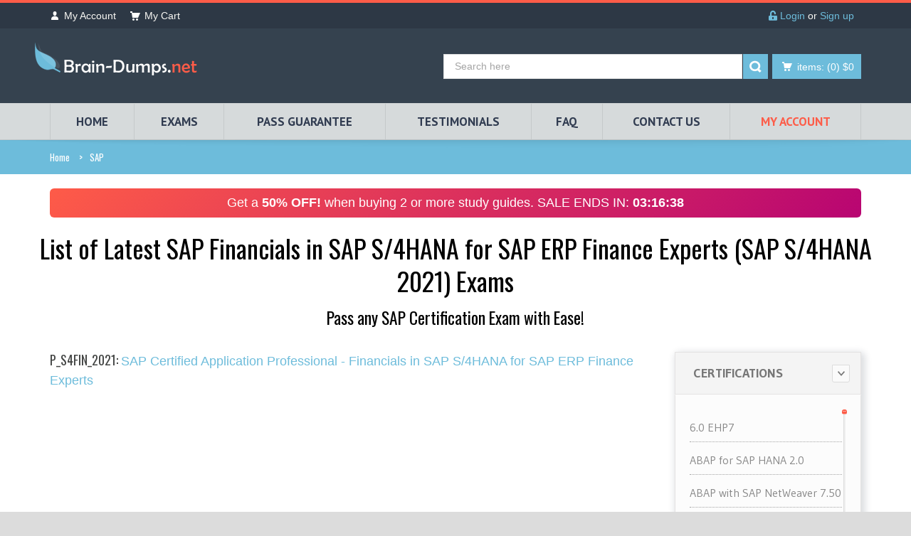

--- FILE ---
content_type: text/html; charset=utf-8
request_url: https://brain-dumps.net/sap/financials-in-sap-s-4hana-for-sap-erp-finance-experts-sap-s-4hana-2021
body_size: 11488
content:


<!DOCTYPE html>
<html lang="en">
<head>
    
<!-- Google tag (gtag.js) -->
<script async src="https://www.googletagmanager.com/gtag/js?id=G-4ZZN8ZNEB0"></script>
<script>
    window.dataLayer = window.dataLayer || [];
    function gtag() { dataLayer.push(arguments); }
    gtag('js', new Date());

    gtag('config', 'G-4ZZN8ZNEB0');
</script>

<meta charset="utf-8" /><meta http-equiv="Content-Type" content="text/html; charset=UTF-8" /><title>
	Financials in SAP S/4HANA for SAP ERP Finance Experts (SAP S/4HANA 2021) exam dumps questions and answers in PDF
</title><meta name="rating" content="General" /><meta name="google-site-verification" content="q6IyrxsS7RMAPUqg_IOFBqyVKTudxwtmEgVIYAQ4vF8" /><meta name="viewport" content="width=device-width, initial-scale=1.0" />
    <!--[if IE]><meta http-equiv="X-UA-Compatible" content="IE=edge" /><![endif]-->
    
     <link rel="canonical" href="https://brain-dumps.net/sap/financials-in-sap-s-4hana-for-sap-erp-finance-experts-sap-s-4hana-2021"/>
    <script type="text/javascript">
        var showSaleAd = true;
    </script>
<link id="googlefont" href="https://fonts.googleapis.com/css?family=PT+Sans:400,700,400italic,700italic%7CPT+Gudea:400,700,400italic%7CPT+Oswald:400,700,300" rel="stylesheet" /><link href="/bundles/css?v=49mG1DG60w9rOqonT8v9wTro5fTGFKJ3ngrI1cHPBEc1" rel="stylesheet"/>
<link href="/bundles/style?v=-DO2RXmApD7ptJGWUTdJsblaVBgwH22V-WGkWaJ5TyE1" rel="stylesheet"/>

   
    <!--[if lt IE 9]><script src="js/html5shiv.js"></script>
    <script src="js/respond.min.js"></script><![endif]-->
<link rel="shortcut icon" href="/images/favicon.ico" type="image/x-icon" /><link rel="icon" href="/images/favicon.ico" type="image/x-icon" /><meta name="description" content="Latest Financials in SAP S/4HANA for SAP ERP Finance Experts (SAP S/4HANA 2021) exam dumps in PDF that includes real exam questions." /></head>
<body>
    <div id="wrapper">
 <form method="post" action="./financials-in-sap-s-4hana-for-sap-erp-finance-experts-sap-s-4hana-2021" id="form1">
<div class="aspNetHidden">
<input type="hidden" name="__EVENTTARGET" id="__EVENTTARGET" value="" />
<input type="hidden" name="__EVENTARGUMENT" id="__EVENTARGUMENT" value="" />
<input type="hidden" name="__VIEWSTATE" id="__VIEWSTATE" value="bFrftl7aADZKqAV9mY31YSrnJFuBYqiTRbmXWiqj+vIqT23EUJWVNT89BhQqaBm1sJixVD9ZKn8ceIDn486JxYLO98XLGvc62o6Sd12+JbJuZ8do5rRXxZRyoirD+hbq6r0ngawvL4eG/jtCSo8FUmNZKEa2hgMhyTNjMwqSDfOkRs8ZqnXn4Yl/jRMyJw/visZSxW/bub7w18JZelYe338FZ36yPSuoxPmz/quoosPteap9B1Pjt+06g/PK2jUN" />
</div>

<script type="text/javascript">
//<![CDATA[
var theForm = document.forms['form1'];
if (!theForm) {
    theForm = document.form1;
}
function __doPostBack(eventTarget, eventArgument) {
    if (!theForm.onsubmit || (theForm.onsubmit() != false)) {
        theForm.__EVENTTARGET.value = eventTarget;
        theForm.__EVENTARGUMENT.value = eventArgument;
        theForm.submit();
    }
}
//]]>
</script>


<script src="https://ajax.aspnetcdn.com/ajax/4.6/1/WebForms.js" type="text/javascript"></script>
<script type="text/javascript">
//<![CDATA[
window.WebForm_PostBackOptions||document.write('<script type="text/javascript" src="/WebResource.axd?d=pynGkmcFUV13He1Qd6_TZP8f2JFXdgDMnCFyGJmgBRtr3QJGj-5iuQZZyOBxlQrR8zQTcOK3-365gyrLOfz4yA2&amp;t=638901392248157332"><\/script>');//]]>
</script>



<script src="https://ajax.aspnetcdn.com/ajax/4.6/1/MicrosoftAjax.js" type="text/javascript"></script>
<script type="text/javascript">
//<![CDATA[
(window.Sys && Sys._Application && Sys.Observer)||document.write('<script type="text/javascript" src="/ScriptResource.axd?d=NJmAwtEo3Ipnlaxl6CMhvtTbZc76M799mg4D9_FPAKX1G6tnTlxVZkzLV3d2VpEmOlecJWG2nNH8qZlRvxeTWNPxtijsNpwwjq57tnt70_yTIkgpFAzKzW1eP_LJPBehUObuBvmgyBtLCTXUFzoyb52k6byVqbzpxxYWA-uhDQ41&t=5c0e0825"><\/script>');//]]>
</script>

<script src="https://ajax.aspnetcdn.com/ajax/4.6/1/MicrosoftAjaxWebForms.js" type="text/javascript"></script>
<script type="text/javascript">
//<![CDATA[
(window.Sys && Sys.WebForms)||document.write('<script type="text/javascript" src="/ScriptResource.axd?d=dwY9oWetJoJoVpgL6Zq8OIKd69mYoYkB8o8FBzo1vNOOIBMjC1PVLIltpmdeaiquRQhrRqtnJ6xEJHc1xRrRT8oRqZa5rJSoa_V7Yy_xT4-8wkVNjZxzKuk07KJKekRBDC_mzphVS8MLJbi3inX2RSWoT1T742oMBKOs_TSEL-E1&t=5c0e0825"><\/script>');//]]>
</script>

<div class="aspNetHidden">

	<input type="hidden" name="__VIEWSTATEGENERATOR" id="__VIEWSTATEGENERATOR" value="203F142D" />
</div>
     <script type="text/javascript">
//<![CDATA[
Sys.WebForms.PageRequestManager._initialize('ctl00$ScriptManager1', 'form1', ['tctl00$uPCart','uPCart'], [], [], 90, 'ctl00');
//]]>
</script>

  <!---------------------- Header Section with Banner and Shopping cart ---------------------->
     <header id="header" class="header6">
         <div id="header-top">
             <div class="container">
                 <div class="row">
                     <div class="col-md-6 col-sm-6">
                         <div class="header-top-left">
                             <ul id="top-links" class="clearfix">
                                 <li><a href="/profile.html" title="My Account"><span class="top-icon top-icon-user"></span> My Account </a></li>
                                 <li><a href="/cart.html" title="My Cart"><span class="top-icon top-icon-cart"></span> My Cart </a></li>
                             </ul>
                         </div>
                     </div>
                         <div class="col-md-6 col-sm-6 hidden-xs text-right hidden-sm">
                             
                                     <p class="header-link"><a href="/signin.html"><i class="fas fa-unlock-alt"></i>&nbsp;Login</a>&nbsp;or&nbsp;<a href="/register">Sign up</a></p>
                                 
                          
                     </div>
                 </div>
             </div>
         </div>
         <div id="inner-header">
             <div class="container">
                 <div class="row">
                     <div class="col-md-3 col-sm-3 col-xs-12 logo-container">
                         <div class="logo clearfix"><span>Brain-Dumps.net</span> <a href="/" title="Brain-Dumps.net">
                             <img src="/images/logo.png" alt="Brain-dumps.net" width="238" height="54" /></a></div>
                     </div>
                     <div class="col-md-9 col-sm-9 col-xs-12 header-inner-right">
                        
                            
                             <div id="uPCart" class="dropdown-cart-menu-container pull-right">
	
                                       
                                         <div class="btn-group dropdown-cart">
                                         <span class="btn btn-custom dropdown-toggle"><a href="/cart.html"><span><span class='cart-menu-icon'></span> items: </span>(0)<span></span> $0</a></span>
                                         </div>
                                 
</div>
                         
                             <div id="quick-access">
                                 <div id="Search_pnlSearch">
	

        <div class="form-inline quick-search-form">
            <div class="form-group">
                <input type="text" class="form-control" placeholder="Search here" id="txtSearch" value='' />
            </div>
            <button type="button" id="quick-search" class="btn btn-custom" onclick="doSearch();"></button>
        </div>
    
</div>
       
                             </div>
                         
                     </div>
                 </div>
             </div>
             <div id="main-nav-container">
                 <div class="container">
                     <div class="row">
                         <div class="col-md-12 clearfix">
                             <nav id="main-nav">
                                 <div id="responsive-nav">
                                     <div id="responsive-nav-button"><span id="responsive-nav-button-icon"></span></div>
                                 </div>
                                 <div class="menu-table">
                                     <ul class="menu clearfix" id="mainnav">
                                         <li><a href="/">HOME</a></li>
                                         <li class="mega-menu-container"><a href="/products.html">EXAMS</a>
                                             <div class="mega-menu clearfix">
                                                 
                                         </div>
                                         </li>
                                         <li><a href="/guarantee.html">PASS GUARANTEE</a>
                                         </li>
                                         <li><a href="/reviews.html">TESTIMONIALS</a></li>
                                         <li><a href="/faq.html">FAQ</a></li>
                                         <li><a href="/contact.html">Contact Us</a></li>
                                         <li><a href="/profile.html">My Account</a></li>
                                      

                                     </ul>
                                 </div>
                             </nav>
                         </div>
                     </div>
                 </div>
             </div>
         </div>
     </header>  
          
       <div id="breadcrumb-container">
        <div class="container">
            <ul class="breadcrumb">
                <li><a href="/">Home</a></li>
                <li class="active"><a href="https://brain-dumps.net/exams/sap">SAP</a></li>
            </ul>
        </div>
    </div>

     <section id="content">
              <div class=" container">
                     <div class="row">
                <div class="col-xs-12 mb-20">
                      <div class="ad-banner-bg-pink" style="border-radius: 6px;">
                        <div class="text-center">
                            Get a <strong>50% OFF!</strong> when buying 2 or more study guides. SALE ENDS IN: <strong id="timer-div"
                                class="d-none"></strong>

                        </div>
                    </div>
                </div>
            </div>
              </div>
         
 
    <div class="container">
        <div class="row">
            <div class="sm-lg-12">
               <h1 class="clear-margin text-center">List of Latest SAP Financials in SAP S/4HANA for SAP ERP Finance Experts (SAP S/4HANA 2021) Exams <br />
                   <small>Pass any  SAP Certification Exam with Ease! </small>
               </h1>
            </div>
                <div class="md-margin"></div>
            <div class="col-md-9 col-sm-8 col-xs-12 main-content">
                <ul class="list-1-columns list-unstyled">
                    <!-- ******************************************* PRODUCT ******************************************* -->
                    
            <li class=" xs-margin">
                <a href="/exams/sap/p-s4fin-2021" 
               ><h5>P_S4FIN_2021: </h5>
                       SAP Certified Application Professional - Financials in SAP S/4HANA for SAP ERP Finance Experts</a></li>
    
     <li class="xs-margin"></li>
     <li class="md-margin"></li>
    

                    <!-- ******************************************* END PRODUCT ******************************************* -->
                </ul>
            </div>
            <aside class="col-md-3 col-sm-4 col-xs-12 sidebar">
                <div class="widget">
                    <div class="panel-group custom-accordion sm-accordion" id="category-filter">
                        <div class="panel">
                            <div class="accordion-header">
                                <div class="accordion-title"><span>Certifications</span></div>
                                <a class="accordion-btn opened" data-toggle="collapse" data-target="#category-list-2"></a>
                            </div>
                            <div id="category-list-2" class="collapse in">
                                <div class="panel-body">
                                    
         <ul class="category-filter-list jscrollpane">
    
        <li>
            <a href="/sap/6-0-ehp7-braindumps.html" >
                6.0 EHP7</a></li>
    
        <li>
            <a href="/sap/abap-for-sap-hana-2-0-braindumps.html" >
                ABAP for SAP HANA 2.0</a></li>
    
        <li>
            <a href="/sap/abap-with-sap-netweaver-7-50-braindumps.html" >
                ABAP with SAP NetWeaver 7.50</a></li>
    
        <li>
            <a href="/sap/business-foundation-integration-with-sap-erp-6-07-braindumps.html" >
                Business Foundation & Integration with SAP ERP 6.07</a></li>
    
        <li>
            <a href="/sap/business-process-integration-with-sap-s-4hana-1809-braindumps.html" >
                Business Process Integration with SAP S/4HANA 1809</a></li>
    
        <li>
            <a href="/sap/business-process-integration-with-sap-s-4hana-2020-braindumps.html" >
                Business Process Integration with SAP S/4HANA 2020</a></li>
    
        <li>
            <a href="/sap/central-finance-in-sap-s-4hana-braindumps.html" >
                Central Finance in SAP S/4HANA</a></li>
    
        <li>
            <a href="/sap/central-finance-in-sap-s-4hana-sap-s-4hana-2021-braindumps.html" >
                Central Finance in SAP S/4HANA (SAP S/4HANA 2021)</a></li>
    
        <li>
            <a href="/sap/cloud-platform-integration-braindumps.html" >
                Cloud Platform Integration</a></li>
    
        <li>
            <a href="/sap/data-integration-with-sap-data-services-braindumps.html" >
                Data Integration with SAP Data Services</a></li>
    
        <li>
            <a href="/sap/design-thinking-braindumps.html" >
                Design Thinking</a></li>
    
        <li>
            <a href="/sap/extended-warehouse-management-with-sap-s-4hana-braindumps.html" >
                Extended Warehouse Management with SAP S/4HANA</a></li>
    
        <li>
            <a href="/sap/financial-accounting-with-sap-erp-6-0-ehp7-braindumps.html" >
                Financial Accounting with SAP ERP 6.0 EhP7</a></li>
    
        <li>
            <a href="/sap/financials-in-sap-s-4hana-1709-for-sap-erp-financials-experts-braindumps.html" >
                Financials in SAP S/4HANA 1709 for SAP ERP Financials Experts</a></li>
    
        <li>
            <a href="/sap/financials-in-sap-s-4hana-for-sap-erp-finance-experts-braindumps.html" >
                Financials in SAP S/4HANA for SAP ERP Finance Experts</a></li>
    
        <li>
            <a href="/sap/financials-in-sap-s-4hana-for-sap-erp-finance-experts-sap-s-4hana-1809-braindumps.html" >
                Financials in SAP S/4HANA for SAP ERP Finance Experts (SAP S/4HANA 1809)</a></li>
    
        <li>
            <a href="/sap/financials-in-sap-s-4hana-for-sap-erp-finance-experts-sap-s-4hana-1909-braindumps.html" >
                Financials in SAP S/4HANA for SAP ERP Finance Experts (SAP S/4HANA 1909)</a></li>
    
        <li>
            <a href="/sap/financials-in-sap-s-4hana-for-sap-erp-finance-experts-sap-s-4hana-2021-braindumps.html" class='active2'>
                Financials in SAP S/4HANA for SAP ERP Finance Experts (SAP S/4HANA 2021)</a></li>
    
        <li>
            <a href="/sap/human-capital-management-with-sap-erp-6-0-ehp5-braindumps.html" >
                Human Capital Management with SAP ERP 6.0 EHP5</a></li>
    
        <li>
            <a href="/sap/logistics-execution-and-warehouse-management-with-sap-erp-6-0-ehp6-braindumps.html" >
                Logistics Execution and Warehouse Management with SAP ERP 6.0 EHP6</a></li>
    
        <li>
            <a href="/sap/management-accounting-co-with-sap-erp-6-0-ehp6-braindumps.html" >
                Management Accounting (CO) with SAP ERP 6.0 EhP6</a></li>
    
        <li>
            <a href="/sap/master-data-governance-braindumps.html" >
                Master Data Governance</a></li>
    
        <li>
            <a href="/sap/modeling-and-data-acquisition-with-sap-bw-7-5-powered-by-sap-hana-braindumps.html" >
                Modeling and Data Acquisition with SAP BW 7.5 powered by SAP HANA</a></li>
    
        <li>
            <a href="/sap/modeling-and-data-management-with-sap-bw-7-4-braindumps.html" >
                Modeling and Data Management with SAP BW 7.4</a></li>
    
        <li>
            <a href="/sap/os-db-migration-for-sap-netweaver-7-52-braindumps.html" >
                OS/DB Migration for SAP NetWeaver 7.52</a></li>
    
        <li>
            <a href="/sap/process-orchestration-7-50-braindumps.html" >
                Process Orchestration 7.50</a></li>
    
        <li>
            <a href="/sap/procurement-with-sap-erp-6-0-ehp7-braindumps.html" >
                Procurement with SAP ERP 6.0 EhP7</a></li>
    
        <li>
            <a href="/sap/production-planning-manufacturing-with-sap-erp-6-0-ehp7-braindumps.html" >
                Production Planning & Manufacturing with SAP ERP 6.0 EHP7</a></li>
    
        <li>
            <a href="/sap/quality-management-with-sap-erp-6-0-ehp5-braindumps.html" >
                Quality Management with SAP ERP 6.0 EHP5</a></li>
    
        <li>
            <a href="/sap/reporting-modeling-and-data-acquisition-with-sap-bw-4hana-braindumps.html" >
                Reporting, Modeling and Data Acquisition with SAP BW/4HANA</a></li>
    
        <li>
            <a href="/sap/reporting-modeling-and-data-acquisition-with-sap-bw-4hana-2-x-braindumps.html" >
                Reporting, Modeling and Data Acquisition with SAP BW/4HANA 2.x</a></li>
    
        <li>
            <a href="/sap/sales-and-distribution-erp-6-0-ehp7-braindumps.html" >
                Sales and Distribution, ERP 6.0 EhP7</a></li>
    
        <li>
            <a href="/sap/sap-access-control-12-0-braindumps.html" >
                SAP Access Control 12.0</a></li>
    
        <li>
            <a href="/sap/sap-activate-for-cloud-solutions-project-manager-braindumps.html" >
                SAP Activate for Cloud Solutions Project Manager</a></li>
    
        <li>
            <a href="/sap/sap-activate-project-manager-braindumps.html" >
                SAP Activate Project Manager</a></li>
    
        <li>
            <a href="/sap/sap-analytics-cloud-braindumps.html" >
                SAP Analytics Cloud</a></li>
    
        <li>
            <a href="/sap/sap-ariba-contracts-braindumps.html" >
                SAP Ariba Contracts</a></li>
    
        <li>
            <a href="/sap/sap-ariba-integration-with-cloud-integration-gateway-braindumps.html" >
                SAP Ariba Integration with Cloud Integration Gateway</a></li>
    
        <li>
            <a href="/sap/sap-ariba-procurement-braindumps.html" >
                SAP Ariba Procurement</a></li>
    
        <li>
            <a href="/sap/sap-ariba-sourcing-braindumps.html" >
                SAP Ariba Sourcing</a></li>
    
        <li>
            <a href="/sap/sap-ariba-supplier-management-braindumps.html" >
                SAP Ariba Supplier Management</a></li>
    
        <li>
            <a href="/sap/sap-authorization-and-auditing-for-netweaver-7-31-braindumps.html" >
                SAP Authorization and Auditing for NetWeaver 7.31</a></li>
    
        <li>
            <a href="/sap/sap-billing-and-revenue-innovation-mgmt-subscription-order-management-braindumps.html" >
                SAP Billing and Revenue Innovation Mgmt. - Subscription Order Management</a></li>
    
        <li>
            <a href="/sap/sap-build-work-zone-implementation-and-administration-braindumps.html" >
                SAP Build Work Zone - Implementation and Administration</a></li>
    
        <li>
            <a href="/sap/sap-business-bydesign-braindumps.html" >
                SAP Business ByDesign</a></li>
    
        <li>
            <a href="/sap/sap-business-one-release-10-0-braindumps.html" >
                SAP Business One Release 10.0</a></li>
    
        <li>
            <a href="/sap/sap-business-one-release-9-3-braindumps.html" >
                SAP Business One Release 9.3</a></li>
    
        <li>
            <a href="/sap/sap-business-planning-and-consolidation-10-1-and-11-0-braindumps.html" >
                SAP Business Planning and Consolidation 10.1 and 11.0</a></li>
    
        <li>
            <a href="/sap/sap-businessobjects-access-control-10-0-braindumps.html" >
                SAP BusinessObjects Access Control 10.0</a></li>
    
        <li>
            <a href="/sap/sap-businessobjects-business-intelligence-platform-4-2-braindumps.html" >
                SAP BusinessObjects Business Intelligence Platform 4.2</a></li>
    
        <li>
            <a href="/sap/sap-businessobjects-web-intelligence-4-2-braindumps.html" >
                SAP BusinessObjects Web Intelligence 4.2</a></li>
    
        <li>
            <a href="/sap/sap-bw-7-5-powered-by-sap-hana-braindumps.html" >
                SAP BW 7.5 powered by SAP HANA</a></li>
    
        <li>
            <a href="/sap/sap-bw-powered-by-hana-sps12-edition-2016-braindumps.html" >
                SAP BW powered by HANA SPS12 (Edition 2016)</a></li>
    
        <li>
            <a href="/sap/sap-bw-4hana-2-0-braindumps.html" >
                SAP BW/4HANA 2.0</a></li>
    
        <li>
            <a href="/sap/sap-bw-4hana-2-0-delta-braindumps.html" >
                SAP BW/4HANA 2.0 Delta</a></li>
    
        <li>
            <a href="/sap/sap-bw-4hana-2021-delta-braindumps.html" >
                SAP BW/4HANA 2021 Delta</a></li>
    
        <li>
            <a href="/sap/sap-c-4hana-business-processes-lead-to-cash-braindumps.html" >
                SAP C/4HANA Business Processes: Lead to Cash</a></li>
    
        <li>
            <a href="/sap/sap-certified-application-associate-braindumps.html" >
                SAP Certified Application Associate</a></li>
    
        <li>
            <a href="/sap/sap-certified-application-associate-sap-hana-2-0-sps04-braindumps.html" >
                SAP Certified Application Associate - SAP HANA 2.0 SPS04</a></li>
    
        <li>
            <a href="/sap/sap-certified-application-associate-sap-hana-2-0-sps05-braindumps.html" >
                SAP Certified Application Associate - SAP HANA 2.0 SPS05</a></li>
    
        <li>
            <a href="/sap/sap-certified-application-specialist-braindumps.html" >
                SAP Certified Application Specialist</a></li>
    
        <li>
            <a href="/sap/sap-certified-associate-braindumps.html" >
                SAP Certified Associate</a></li>
    
        <li>
            <a href="/sap/sap-certified-business-associate-braindumps.html" >
                SAP Certified Business Associate</a></li>
    
        <li>
            <a href="/sap/sap-certified-development-associate-braindumps.html" >
                SAP Certified Development Associate</a></li>
    
        <li>
            <a href="/sap/sap-certified-development-associate-sap-hana-2-0-sps05-braindumps.html" >
                SAP Certified Development Associate - SAP HANA 2.0 SPS05</a></li>
    
        <li>
            <a href="/sap/sap-certified-development-associate-sap-hana-2-0-sps06-braindumps.html" >
                SAP Certified Development Associate - SAP HANA 2.0 SPS06</a></li>
    
        <li>
            <a href="/sap/sap-certified-development-professional-braindumps.html" >
                SAP Certified Development Professional</a></li>
    
        <li>
            <a href="/sap/sap-certified-development-specialist-braindumps.html" >
                SAP Certified Development Specialist</a></li>
    
        <li>
            <a href="/sap/sap-certified-specialist-braindumps.html" >
                SAP Certified Specialist</a></li>
    
        <li>
            <a href="/sap/sap-certified-technology-associate-braindumps.html" >
                SAP Certified Technology Associate</a></li>
    
        <li>
            <a href="/sap/sap-certified-technology-professional-braindumps.html" >
                SAP Certified Technology Professional</a></li>
    
        <li>
            <a href="/sap/sap-certified-technology-specialist-braindumps.html" >
                SAP Certified Technology Specialist</a></li>
    
        <li>
            <a href="/sap/sap-cloud-for-customer-1911-braindumps.html" >
                SAP Cloud for Customer 1911</a></li>
    
        <li>
            <a href="/sap/sap-cloud-for-customer-2011-braindumps.html" >
                SAP Cloud for Customer 2011</a></li>
    
        <li>
            <a href="/sap/sap-cloud-platform-integration-braindumps.html" >
                SAP Cloud Platform Integration</a></li>
    
        <li>
            <a href="/sap/sap-cloud-platform-enterprise-extensions-braindumps.html" >
                SAP Cloud Platform: Enterprise Extensions</a></li>
    
        <li>
            <a href="/sap/sap-commerce-cloud-1905-developer-braindumps.html" >
                SAP Commerce Cloud 1905 Developer</a></li>
    
        <li>
            <a href="/sap/sap-commerce-cloud-business-user-braindumps.html" >
                SAP Commerce Cloud Business User</a></li>
    
        <li>
            <a href="/sap/sap-commerce-cloud-developer-braindumps.html" >
                SAP Commerce Cloud Developer</a></li>
    
        <li>
            <a href="/sap/sap-cpq-implementation-braindumps.html" >
                SAP CPQ Implementation</a></li>
    
        <li>
            <a href="/sap/sap-customer-data-cloud-braindumps.html" >
                SAP Customer Data Cloud</a></li>
    
        <li>
            <a href="/sap/sap-emarsys-customer-engagement-implementation-braindumps.html" >
                SAP Emarsys Customer Engagement Implementation</a></li>
    
        <li>
            <a href="/sap/sap-extended-warehouse-management-9-5-braindumps.html" >
                SAP Extended Warehouse Management 9.5</a></li>
    
        <li>
            <a href="/sap/sap-field-service-management-2005-braindumps.html" >
                SAP Field Service Management 2005</a></li>
    
        <li>
            <a href="/sap/sap-fieldglass-services-and-external-workforce-braindumps.html" >
                SAP Fieldglass Services and External Workforce</a></li>
    
        <li>
            <a href="/sap/sap-fiori-application-developer-braindumps.html" >
                SAP Fiori Application Developer</a></li>
    
        <li>
            <a href="/sap/sap-fiori-system-administration-braindumps.html" >
                SAP Fiori System Administration</a></li>
    
        <li>
            <a href="/sap/sap-hana-braindumps.html" >
                SAP HANA</a></li>
    
        <li>
            <a href="/sap/sap-hana-edition-2016-braindumps.html" >
                SAP HANA (Edition 2016)</a></li>
    
        <li>
            <a href="/sap/sap-hana-2-0-braindumps.html" >
                SAP HANA 2.0</a></li>
    
        <li>
            <a href="/sap/sap-hana-2-0-platform-braindumps.html" >
                SAP HANA 2.0 Platform</a></li>
    
        <li>
            <a href="/sap/sap-hana-2-0-sps04-braindumps.html" >
                SAP HANA 2.0 SPS04</a></li>
    
        <li>
            <a href="/sap/sap-hana-cloud-1-0-braindumps.html" >
                SAP HANA Cloud 1.0</a></li>
    
        <li>
            <a href="/sap/sap-hana-cloud-provisioning-and-administration-braindumps.html" >
                SAP HANA Cloud Provisioning and Administration</a></li>
    
        <li>
            <a href="/sap/sap-lumira-designer-2-3-braindumps.html" >
                SAP Lumira Designer 2.3</a></li>
    
        <li>
            <a href="/sap/sap-maintenance-repair-with-erp-6-0-ehp7-braindumps.html" >
                SAP Maintenance & Repair with ERP 6.0 EHP7</a></li>
    
        <li>
            <a href="/sap/sap-marketing-cloud-1902-implementation-braindumps.html" >
                SAP Marketing Cloud (1902) Implementation</a></li>
    
        <li>
            <a href="/sap/sap-master-data-governance-braindumps.html" >
                SAP Master Data Governance</a></li>
    
        <li>
            <a href="/sap/sap-mobile-platform-native-and-hybrid-application-administration-smp-3-0-braindumps.html" >
                SAP Mobile Platform Native and Hybrid Application Administration (SMP 3.0)</a></li>
    
        <li>
            <a href="/sap/sap-predictive-analytics-braindumps.html" >
                SAP Predictive Analytics</a></li>
    
        <li>
            <a href="/sap/sap-process-orchestration-braindumps.html" >
                SAP Process Orchestration</a></li>
    
        <li>
            <a href="/sap/sap-process-orchestration-7-50-braindumps.html" >
                SAP Process Orchestration 7.50</a></li>
    
        <li>
            <a href="/sap/sap-project-systems-with-sap-erp-6-0-ehp7-braindumps.html" >
                SAP Project Systems with SAP ERP 6.0 EHP7</a></li>
    
        <li>
            <a href="/sap/sap-s-4hana-asset-management-braindumps.html" >
                SAP S/4HANA Asset Management</a></li>
    
        <li>
            <a href="/sap/sap-s-4hana-cloud-public-enterprise-asset-management-implementation-braindumps.html" >
                SAP S/4HANA Cloud (public) - Enterprise Asset Management Implementation</a></li>
    
        <li>
            <a href="/sap/sap-s-4hana-cloud-public-finance-implementation-braindumps.html" >
                SAP S/4HANA Cloud (public) - Finance Implementation</a></li>
    
        <li>
            <a href="/sap/sap-s-4hana-cloud-public-procurement-implementation-braindumps.html" >
                SAP S/4HANA Cloud (public) - Procurement Implementation</a></li>
    
        <li>
            <a href="/sap/sap-s-4hana-cloud-public-sales-implementation-braindumps.html" >
                SAP S/4HANA Cloud (public) - Sales Implementation</a></li>
    
        <li>
            <a href="/sap/sap-s-4hana-cloud-public-implementation-with-sap-activate-braindumps.html" >
                SAP S/4HANA Cloud (public) Implementation with SAP Activate</a></li>
    
        <li>
            <a href="/sap/sap-s-4hana-cloud-essentials-edition-implementation-with-sap-activate-braindumps.html" >
                SAP S/4HANA Cloud, essentials edition implementation with SAP Activate</a></li>
    
        <li>
            <a href="/sap/sap-s-4hana-cloud-private-edition-implementation-with-sap-activate-braindumps.html" >
                SAP S/4HANA Cloud, private edition implementation with SAP Activate</a></li>
    
        <li>
            <a href="/sap/sap-s-4hana-conversion-and-sap-system-upgrade-braindumps.html" >
                SAP S/4HANA Conversion and SAP System Upgrade</a></li>
    
        <li>
            <a href="/sap/sap-s-4hana-for-financial-accounting-associates-sap-s-4hana-1809-braindumps.html" >
                SAP S/4HANA for Financial Accounting Associates (SAP S/4HANA 1809)</a></li>
    
        <li>
            <a href="/sap/sap-s-4hana-for-financial-accounting-associates-sap-s-4hana-1909-braindumps.html" >
                SAP S/4HANA for Financial Accounting Associates (SAP S/4HANA 1909)</a></li>
    
        <li>
            <a href="/sap/sap-s-4hana-for-financial-accounting-associates-sap-s-4hana-2020-braindumps.html" >
                SAP S/4HANA for Financial Accounting Associates (SAP S/4HANA 2020)</a></li>
    
        <li>
            <a href="/sap/sap-s-4hana-for-financial-accounting-associates-sap-s-4hana-2021-braindumps.html" >
                SAP S/4HANA for Financial Accounting Associates (SAP S/4HANA 2021)</a></li>
    
        <li>
            <a href="/sap/sap-s-4hana-for-management-accounting-sap-s-4hana-2020-braindumps.html" >
                SAP S/4HANA for Management Accounting (SAP S/4HANA 2020)</a></li>
    
        <li>
            <a href="/sap/sap-s-4hana-for-management-accounting-associates-sap-s-4hana-1809-braindumps.html" >
                SAP S/4HANA for Management Accounting Associates (SAP S/4HANA 1809)</a></li>
    
        <li>
            <a href="/sap/sap-s-4hana-for-management-accounting-associates-sap-s-4hana-1909-braindumps.html" >
                SAP S/4HANA for Management Accounting Associates (SAP S/4HANA 1909)</a></li>
    
        <li>
            <a href="/sap/sap-s-4hana-for-management-accounting-associates-sap-s-4hana-2021-braindumps.html" >
                SAP S/4HANA for Management Accounting Associates (SAP S/4HANA 2021)</a></li>
    
        <li>
            <a href="/sap/sap-s-4hana-portfolio-and-project-management-braindumps.html" >
                SAP S/4HANA Portfolio and Project Management</a></li>
    
        <li>
            <a href="/sap/sap-s-4hana-production-planning-and-manufacturing-braindumps.html" >
                SAP S/4HANA Production Planning and Manufacturing</a></li>
    
        <li>
            <a href="/sap/sap-s-4hana-project-systems-braindumps.html" >
                SAP S/4HANA Project Systems</a></li>
    
        <li>
            <a href="/sap/sap-s-4hana-quality-management-braindumps.html" >
                SAP S/4HANA Quality Management</a></li>
    
        <li>
            <a href="/sap/sap-s-4hana-sales-1809-braindumps.html" >
                SAP S/4HANA Sales 1809</a></li>
    
        <li>
            <a href="/sap/sap-s-4hana-sales-1809-upskilling-braindumps.html" >
                SAP S/4HANA Sales 1809 Upskilling</a></li>
    
        <li>
            <a href="/sap/sap-s-4hana-sales-1909-braindumps.html" >
                SAP S/4HANA Sales 1909</a></li>
    
        <li>
            <a href="/sap/sap-s-4hana-sales-1909-upskilling-braindumps.html" >
                SAP S/4HANA Sales 1909 Upskilling</a></li>
    
        <li>
            <a href="/sap/sap-s-4hana-sales-2020-braindumps.html" >
                SAP S/4HANA Sales 2020</a></li>
    
        <li>
            <a href="/sap/sap-s-4hana-sales-2020-upskilling-braindumps.html" >
                SAP S/4HANA Sales 2020 Upskilling</a></li>
    
        <li>
            <a href="/sap/sap-s-4hana-sourcing-and-procurement-braindumps.html" >
                SAP S/4HANA Sourcing and Procurement</a></li>
    
        <li>
            <a href="/sap/sap-s-4hana-sourcing-and-procurement-w-o-inventory-management-braindumps.html" >
                SAP S/4HANA Sourcing and Procurement (w/o Inventory Management)</a></li>
    
        <li>
            <a href="/sap/sap-s-4hana-sourcing-and-procurement-upskilling-for-erp-experts-braindumps.html" >
                SAP S/4HANA Sourcing and Procurement - Upskilling for ERP Experts</a></li>
    
        <li>
            <a href="/sap/sap-s-4hana-system-administration-braindumps.html" >
                SAP S/4HANA System Administration</a></li>
    
        <li>
            <a href="/sap/sap-sales-cloud-2011-braindumps.html" >
                SAP Sales Cloud 2011</a></li>
    
        <li>
            <a href="/sap/sap-sales-cloud-2111-braindumps.html" >
                SAP Sales Cloud 2111</a></li>
    
        <li>
            <a href="/sap/sap-service-cloud-1911-braindumps.html" >
                SAP Service Cloud 1911</a></li>
    
        <li>
            <a href="/sap/sap-service-cloud-2011-braindumps.html" >
                SAP Service Cloud 2011</a></li>
    
        <li>
            <a href="/sap/sap-signavio-braindumps.html" >
                SAP Signavio</a></li>
    
        <li>
            <a href="/sap/sap-solution-manager-mandatory-and-managed-system-configuration-7-2-sps10-braindumps.html" >
                SAP Solution Manager, Mandatory and Managed System Configuration (7.2 SPS10)</a></li>
    
        <li>
            <a href="/sap/sap-solution-manager-mandatory-and-managed-system-configuration-7-2-sps8-braindumps.html" >
                SAP Solution Manager, Mandatory and Managed System Configuration (7.2 SPS8)</a></li>
    
        <li>
            <a href="/sap/sap-successfactors-career-development-planning-and-mentoring-1h-2021-braindumps.html" >
                SAP SuccessFactors Career Development Planning and Mentoring 1H/2021</a></li>
    
        <li>
            <a href="/sap/sap-successfactors-compensation-1h-2021-braindumps.html" >
                SAP SuccessFactors Compensation 1H/2021</a></li>
    
        <li>
            <a href="/sap/sap-successfactors-employee-central-core-1h-2021-braindumps.html" >
                SAP SuccessFactors Employee Central Core 1H/2021</a></li>
    
        <li>
            <a href="/sap/sap-successfactors-for-employee-central-payroll-1h-2021-braindumps.html" >
                SAP SuccessFactors for Employee Central Payroll 1H/2021</a></li>
    
        <li>
            <a href="/sap/sap-successfactors-full-cloud-core-hybrid-1h-2021-braindumps.html" >
                SAP SuccessFactors Full Cloud/Core Hybrid 1H/2021</a></li>
    
        <li>
            <a href="/sap/sap-successfactors-learning-management-1h-2021-braindumps.html" >
                SAP SuccessFactors Learning Management 1H/2021</a></li>
    
        <li>
            <a href="/sap/sap-successfactors-learning-management-2h-2020-braindumps.html" >
                SAP SuccessFactors Learning Management 2H/2020</a></li>
    
        <li>
            <a href="/sap/sap-successfactors-onboarding-1-0-q4-2018-braindumps.html" >
                SAP SuccessFactors Onboarding 1.0 Q4/2018</a></li>
    
        <li>
            <a href="/sap/sap-successfactors-onboarding-1h-2021-braindumps.html" >
                SAP SuccessFactors Onboarding 1H/2021</a></li>
    
        <li>
            <a href="/sap/sap-successfactors-people-analytics-reporting-1h-2021-braindumps.html" >
                SAP SuccessFactors People Analytics: Reporting 1H/2021</a></li>
    
        <li>
            <a href="/sap/sap-successfactors-performance-and-goal-management-1h-2021-braindumps.html" >
                SAP SuccessFactors Performance and Goal Management 1H/2021</a></li>
    
        <li>
            <a href="/sap/sap-successfactors-recruiting-candidate-experience-1h-2021-braindumps.html" >
                SAP SuccessFactors Recruiting: Candidate Experience 1H/2021</a></li>
    
        <li>
            <a href="/sap/sap-successfactors-recruiting-recruiter-experience-1h-2021-braindumps.html" >
                SAP SuccessFactors Recruiting: Recruiter Experience 1H/2021</a></li>
    
        <li>
            <a href="/sap/sap-successfactors-succession-management-1h-2021-braindumps.html" >
                SAP SuccessFactors Succession Management 1H/2021</a></li>
    
        <li>
            <a href="/sap/sap-successfactors-variable-pay-1h-2021-braindumps.html" >
                SAP SuccessFactors Variable Pay 1H/2021</a></li>
    
        <li>
            <a href="/sap/sap-successfactors-workforce-analytics-planning-functional-consultant-1h-2021-braindumps.html" >
                SAP SuccessFactors Workforce Analytics & Planning Functional Consultant 1H/2021</a></li>
    
        <li>
            <a href="/sap/sap-system-security-and-authorizations-braindumps.html" >
                SAP System Security and Authorizations</a></li>
    
        <li>
            <a href="/sap/sap-transportation-management-9-5-braindumps.html" >
                SAP Transportation Management 9.5</a></li>
    
        <li>
            <a href="/sap/supplier-relationship-management-7-2-braindumps.html" >
                Supplier Relationship Management 7.2</a></li>
    
        <li>
            <a href="/sap/system-administration-sap-ase-with-sap-netweaver-7-5-braindumps.html" >
                System Administration (SAP ASE) with SAP NetWeaver 7.5</a></li>
    
        <li>
            <a href="/sap/system-administration-sap-hana-as-a-database-with-sap-netweaver-7-5-braindumps.html" >
                System Administration (SAP HANA as a Database) with SAP NetWeaver 7.5</a></li>
    
        <li>
            <a href="/sap/system-administration-sap-hana-with-sap-netweaver-7-5-braindumps.html" >
                System Administration (SAP HANA) with SAP NetWeaver 7.5</a></li>
    
        <li>
            <a href="/sap/system-security-architect-braindumps.html" >
                System Security Architect</a></li>
    
        <li>
            <a href="/sap/treasury-with-sap-s-4hana-braindumps.html" >
                Treasury with SAP S/4HANA</a></li>
    
        <li>
            <a href="/sap/treasury-with-sap-s-4hana-sap-s-4hana-2020-braindumps.html" >
                Treasury with SAP S/4HANA (SAP S/4HANA 2020)</a></li>
    
        <li>
            <a href="/sap/treasury-with-sap-s-4hana-sap-s-4hana-2021-braindumps.html" >
                Treasury with SAP S/4HANA (SAP S/4HANA 2021)</a></li>
    
        <li>
            <a href="/sap/utilities-with-sap-erp-6-0-braindumps.html" >
                Utilities with SAP ERP 6.0</a></li>
    
        </ul>
    
                                </div>
                            </div>
                        </div>

                    </div>
                </div>

            </aside>
        </div>
    </div>

     
     </section>
 
     <footer id="footer">
         <div id="newsletter-container">
             <div class="container">
                 <div class="row">
                     

    <ul class="list-unstyled text-small">
        <li><u>Disclaimers:</u></li>
        <li>Brain-dumps.net website is an independent entity and <strong>is not</strong>  affiliated with or endorsed by  SAP.</li>
        <li>Trademarks, certification, and product names mentioned are used for reference purposes only and remain the property of SAP.</li>
    </ul>


                 </div>
             </div>
         </div>
         <div id="inner-footer">
             <div class="container">
                 <div class="row">
                     <div class="col-md-3 col-sm-3 col-xs-12 widget">
                         <h3>BROWSE </h3>
                         <ul class="links">
                             <li><a href="/PDF-Braindumps.html" title="List of all PDF Braindumps" >Braindumps</a></li>
                             <li><a href="/signin.html">Login</a></li>
                             <li><a href="/profile.html">My Account</a></li>
                         </ul>
                     </div>
                     <div class="col-md-3 col-sm-3 col-xs-12 widget">
                         <h3>INFORMATION</h3>
                         <ul class="links">
                             <li><a href="/reviews.html">Testimonials</a></li>
                            
                             <li><a href="/faq.html">FAQ</a></li>
                            
                         </ul>
                     </div>
                     <div class="col-md-3 col-sm-3 col-xs-12 widget">
                         <h3>TERMS</h3>
                         <ul class="contact-list">
                            <li><a href="/disclaimer.html">Disclaimer</a></li>
                            <li><a href="/disclaimer.html">Privacy</a></li>
                         </ul>
                     </div>
                        <div class="col-md-3 col-sm-3 col-xs-12 widget">
                         <h3>TRUSTED SITE</h3>
                            
   <a href="https://trust.mcafee.com/#status" target="_blank">
<img id="McAfee_imgMcAfee" src="/images/McAfee/0120.png" alt="McAfee Secure 1/20/2026" /></a>



                     </div>
                     <div class="clearfix visible-sm"></div>
                 </div>
             </div>
         </div>
         <div id="footer-bottom">
             <div class="container">
                 <div class="row">
                     <div class="col-xs-12">
                         <p>&copy; 2002 - 2026 Brain-Dumps.net</p>
                     </div>
                 </div>
                 <div class="row">
                     <div class="col-sm-12">
                             Brain-dumps.net is an independent entity and is not affiliated with Amazon, Microsoft, Oracle, CompTIA, Cisco, Business Architecture Guild, ACAMS,Meta, SAP, EC-Council, ISC, Google, Service Now, Splunk, SalesForce, Adobe, HP, or VMware. 
                    Our study guides do not contain any real exam questions or copyrighted materials from the aforementioned companies. All other trademarks belong to their respective owners. <br />
                    CFA Institute does not endorse, promote or warrant the accuracy or quality of ITExams. CFA® and Chartered Financial Analyst® are registered trademarks owned by CFA Institute. 

                     </div>

                 </div>
             </div>
         </div>
     </footer>
<!--------------------- END OF FOOTER ------------------------>

     <div id="UpdateProgress1" style="display:none;">
	
             <div id="mydiv">
                 <img src="/images/loader.gif" class="ajax-loader" alt="Loading..." width="80" height="80" />
             </div>
         
</div>

     <script src="https://ajax.googleapis.com/ajax/libs/jquery/1.11.1/jquery.min.js"></script>
     <script>window.jQuery || document.write('<script src="/js/jquery-1.11.1.min.js"><\/script>');</script>

     <script src="/bundles/js?v=T6Nl9MDnR6SEO9zUtgpa2Wvx14K4Wy_-wil_EYmLtxY1"></script>
 

     <a href="#" id="scroll-top" title="Scroll to Top"><i class="fa fa-angle-up"></i></a>
     <script type="text/javascript" src='/js/jquery.hoverIntent.min.js'></script>
     <script type="text/javascript" src='/js/owl.carousel.min.js'></script>
     
     <script src="/bundles/js2?v=J6yOfwlJOxL9LqhZXmVsTTSqMtnx7vHWucdjqehZaD01"></script>
 

     
        
  
     <div id="UpdateProgress2" style="display:none;">
	
             <div id="mydiv">
                 <img src="/images/loading.gif" class="ajax-loader" alt="Loading..." width="80" height="80" />
             </div>
         
</div>
 

<script type="text/javascript">
//<![CDATA[
Sys.Application.add_init(function() {
    $create(Sys.UI._UpdateProgress, {"associatedUpdatePanelId":null,"displayAfter":500,"dynamicLayout":true}, null, null, $get("UpdateProgress1"));
});
Sys.Application.add_init(function() {
    $create(Sys.UI._UpdateProgress, {"associatedUpdatePanelId":null,"displayAfter":500,"dynamicLayout":true}, null, null, $get("UpdateProgress2"));
});
//]]>
</script>
</form>
</div>
    <script type="text/javascript" defer="defer">
        Sys.WebForms.PageRequestManager.getInstance().add_endRequest(myFunction);
        function myFunction(sender, args) {
            //alert(sender._postBackSettings.sourceElement.id);
            if (sender) {
                // alert(sender._postBackSettings.sourceElement.id);
                if (sender._postBackSettings.sourceElement.id.indexOf("sampleBtn") != -1) {
                    $('#btnSampleModal').click();
                }
            }
            MainLoad();
        }

        $(function () {
            jQuery("#slider-rev").revolution({
                delay: 5e3, startwidth: 870, startheight: 520,
                onHoverStop: "true", hideThumbs: 250, navigationHAlign: "center", navigationVAlign: "bottom", navigationHOffset: 0, navigationVOffset: 12, soloArrowLeftHalign: "left", soloArrowLeftValign: "center", soloArrowLeftHOffset: 0, soloArrowLeftVOffset: 0, soloArrowRightHalign: "right", soloArrowRightValign: "center", soloArrowRightHOffset: 0, soloArrowRightVOffset: 0, touchenabled: "on", stopAtSlide: -1, stopAfterLoops: -1, dottedOverlay: "none", spinned: "spinner2", fullWidth: "on", shadow: 0
            }); var o = function () {
                var o = $(window).width();
                if (767 >= o && $("#slider-rev-container").length) {
                    var e = $("#slider-rev").height();
                    console.log(e), $(".slider-position").css("padding-top", e), $(".main-content")
                        .css("position", "static");
                } else $(".slider-position").css("padding-top", 0), $(".main-content").css("position", "relative");
            };
            o(), $.event.special.debouncedresize
                ? $(window).on("debouncedresize", function() { o() })
                : $(window).on("resize",
                    function() { o() });
        });
    
        setActiveTab(0);
    </script>
</body>
</html>
